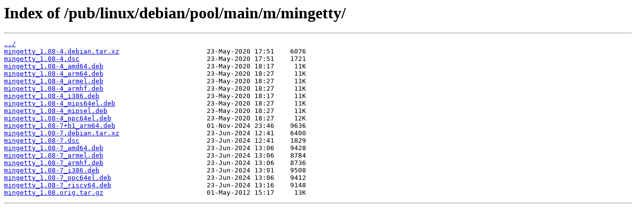

--- FILE ---
content_type: text/html; charset=utf-8
request_url: https://ftp.psn.ru/pub/linux/debian/pool/main/m/mingetty/
body_size: 467
content:
<html>
<head><title>Index of /pub/linux/debian/pool/main/m/mingetty/</title></head>
<body>
<h1>Index of /pub/linux/debian/pool/main/m/mingetty/</h1><hr><pre><a href="../">../</a>
<a href="mingetty_1.08-4.debian.tar.xz">mingetty_1.08-4.debian.tar.xz</a>                      23-May-2020 17:51    6076
<a href="mingetty_1.08-4.dsc">mingetty_1.08-4.dsc</a>                                23-May-2020 17:51    1721
<a href="mingetty_1.08-4_amd64.deb">mingetty_1.08-4_amd64.deb</a>                          23-May-2020 18:17     11K
<a href="mingetty_1.08-4_arm64.deb">mingetty_1.08-4_arm64.deb</a>                          23-May-2020 18:27     11K
<a href="mingetty_1.08-4_armel.deb">mingetty_1.08-4_armel.deb</a>                          23-May-2020 18:27     11K
<a href="mingetty_1.08-4_armhf.deb">mingetty_1.08-4_armhf.deb</a>                          23-May-2020 18:27     11K
<a href="mingetty_1.08-4_i386.deb">mingetty_1.08-4_i386.deb</a>                           23-May-2020 18:17     11K
<a href="mingetty_1.08-4_mips64el.deb">mingetty_1.08-4_mips64el.deb</a>                       23-May-2020 18:27     11K
<a href="mingetty_1.08-4_mipsel.deb">mingetty_1.08-4_mipsel.deb</a>                         23-May-2020 18:27     11K
<a href="mingetty_1.08-4_ppc64el.deb">mingetty_1.08-4_ppc64el.deb</a>                        23-May-2020 18:27     12K
<a href="mingetty_1.08-7%2Bb1_arm64.deb">mingetty_1.08-7+b1_arm64.deb</a>                       01-Nov-2024 23:46    9636
<a href="mingetty_1.08-7.debian.tar.xz">mingetty_1.08-7.debian.tar.xz</a>                      23-Jun-2024 12:41    6400
<a href="mingetty_1.08-7.dsc">mingetty_1.08-7.dsc</a>                                23-Jun-2024 12:41    1829
<a href="mingetty_1.08-7_amd64.deb">mingetty_1.08-7_amd64.deb</a>                          23-Jun-2024 13:06    9428
<a href="mingetty_1.08-7_armel.deb">mingetty_1.08-7_armel.deb</a>                          23-Jun-2024 13:06    8784
<a href="mingetty_1.08-7_armhf.deb">mingetty_1.08-7_armhf.deb</a>                          23-Jun-2024 13:06    8736
<a href="mingetty_1.08-7_i386.deb">mingetty_1.08-7_i386.deb</a>                           23-Jun-2024 13:01    9508
<a href="mingetty_1.08-7_ppc64el.deb">mingetty_1.08-7_ppc64el.deb</a>                        23-Jun-2024 13:06    9412
<a href="mingetty_1.08-7_riscv64.deb">mingetty_1.08-7_riscv64.deb</a>                        23-Jun-2024 13:16    9148
<a href="mingetty_1.08.orig.tar.gz">mingetty_1.08.orig.tar.gz</a>                          01-May-2012 15:17     13K
</pre><hr></body>
</html>
